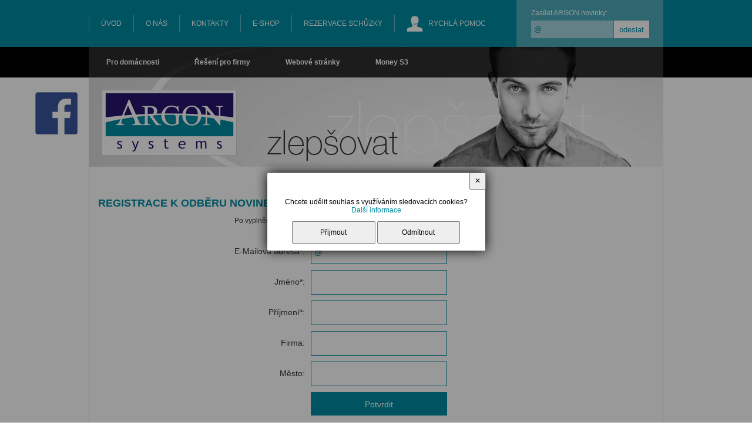

--- FILE ---
content_type: text/html; charset=UTF-8
request_url: http://arcanis.argon.cz/p-newsletters-reg.html
body_size: 3853
content:
<!DOCTYPE HTML PUBLIC "-//W3C//DTD HTML 4.01 Transitional//EN" "http://www.w3.org/TR/html4/loose.dtd">
<html>
	<head>
		<meta http-equiv="Pragma" content="no-cache">
		<meta http-equiv="Content-Type" content="text/html; charset=utf-8">
		<meta name="description" content="">
		<meta name="keywords" content="">
		<meta name="author" content="InoWeb">
		<meta name="theme-color" content="#008CA2">
		<meta name="robots" content="all,follow, NOODP">
		<title>Argon Systems</title>
		<link rel="stylesheet" type="text/css" href="./skin/mainscreen.css">
		<link rel="stylesheet" type="text/css" href="./skin/mainprint.css" media="print">
		<link rel="stylesheet" type="text/css" href="./skin/photo.css">
		<!--[if IE 7]> <link type="text/css" rel="stylesheet" media="screen, projection" href="skin/ie7.css" /> <![endif]-->
		<script  type="text/javascript">djConfig= {parseOnLoad:true,baseURL:'./', locale: 'cs', isDebug: false};</script>
<script  type="text/javascript" src="./scripts/dojo/dojo.js"></script>
<script type="text/javascript">
dojo.require("dojo.data.ItemFileReadStore");
</script>
	</head>
	<body   onkeydown="keyPressHandler(event);">
<script type="text/javascript">	var body = dojo.body();	body.parentNode.id = 'doc_html';</script>	<script type="text/javascript" src="./scripts/photogallery.js"></script>
	<script type="text/javascript" src="./scripts/keycontrol.js"></script>
		<script type="text/javascript" src="./scripts/menu.js"></script>

	<div class="no_screen" id="background_element"></div>

	<div class="no_screen" id="print_header">
		ARGON systems, Dukelská 133, Třeboň 379 01, Po-Pá: 8-12 / 13-15 h<hr>	</div>

		<div id="pageContent">
		<div id="content">
			<div id="content-0">
				<div id="content-1" >
					<div id="horizont-0" >
						<ul><li ><a href="./">úvod</a></li><li ><a href="/c-4-o-nas.html">O nás</a></li><li ><a href="/c-16-kontakty.html">Kontakty</a></li><li ><a href="http://shop.argon.cz" target="_blank">E-shop</a></li><li ><a href="http://argon.cz/schuzka">rezervace schůzky</a></li><li id="q_help"><a href="/a-5-rychla-pomoc.html">Rychlá pomoc</a></li></ul>						<div class="cleaner"></div>

						<div id="newsletter_envelope">
							Zasílat ARGON novinky:							<div id="newsletter_in">
								<form id="newsletter-form" method="post" action="/p-newsletters-reg.html">
									<input id="newsletter-mail" type="text" name="newsletter-mail" value="@" />
									<input id="newsletter-btn" type="submit" value="odeslat" />
								</form>
							</div>
						</div>

					</div>
										<div id="content_top" class="subpage">
						<div id="content_top_subpage"><img src="./skin/img/2.jpg" alt="" /></div>						<div id="horizont-1">
							<ul id="t2-0"><li><a href="/c-5-pro-domacnosti.html">Pro domácnosti</a><div class="submenu_list"><img src="./getimg.php?type=argoncategory_thumbnail&amp;id=5" alt="" /><div class="submenu_list_text"><h3>Poradíme Vám s výběrem nového vybavení.<br />
Opravíme Vám notebook, tiskárnu...</h3><ul><li><a href="/c-35-garancni-prohlidky.html">Garanční prohlídky</a></li><li><a href="/c-23-prodejna-comfor.html">Prodejna COMFOR</a></li><li><a href="/c-69-konec-podpory-xp.html">Konec podpory XP</a></li><li><a href="/c-24-sluzby-pro-vas.html">Služby pro Vás</a></li><li><a href="/c-37-internet-wifi-site.html">Internet, WiFi, SÍTĚ</a></li></ul></div><div class="cleaner"></div></div></li><li><a href="/c-10-reseni-pro-firmy.html">Řešení pro firmy</a><div class="submenu_list"><img src="./getimg.php?type=argoncategory_thumbnail&amp;id=10" alt="" /><div class="submenu_list_text"><h3>Ušijeme Vám řešení přímo na míru.<br />
Zefektivníme Vaši práci.</h3><ul><li><a href="/c-43-prodejna-comfor.html">Prodejna COMFOR</a></li><li><a href="/c-49-sluzby-pro-vas.html">Služby pro Vás</a></li><li><a href="/c-95-argon-extra-garance.html">ARGON eXtra garance</a></li></ul></div><div class="cleaner"></div></div></li><li><a href="https://www.inoweb.cz">Webové stránky</a></li><li><a href="https://money.cz/">Money S3</a></li></ul>							<div class="cleaner_left"></div>
							<script type="text/javascript">createBannerMenu("t2-0");</script>
						</div>

						<h1 id="link_to_home"><a href="./" title="Úvodní stránka" >ARGON systems<span class="deckel">&nbsp;</span></a></h1>

											</div>

					<div id="area-0" ><div id="path_log_part"></div><div id="content-2w" ><div id="content-2w-in"><h1>Registrace k odběru novinek</h1><div id="newsletter_form_envelope"><div id="newsletter_top_part">Po vyplnění tohoto formuláře Vám budou na e-mail zasílány naše novinky.</div><form method="post"><input type="hidden" name="p1" value="nlt_1765662878">	<div class="newsletter_line">		<label for="inp_mail">E-Mailová adresa<span>*</span>: </label>		<input id="inp_mail" name="inp_mail" type="text" value="@" size="30" maxlength="200">	</div>	<div class="newsletter_line">		<label for="inp_fname">Jméno<span>*</span>: </label>		<input id="inp_fname" name="inp_fname" type="text" size="30" maxlength="30" value="">	</div>	<div class="newsletter_line">		<label for="inp_sname">Příjmení<span>*</span>: </label>		<input id="inp_sname" name="inp_sname" type="text" size="30" maxlength="30" value="">	</div>	<div class="newsletter_line">		<label for="inp_company">Firma: </label>		<input id="inp_company" name="inp_company" type="text" size="30" maxlength="30" value="">	</div>	<div class="newsletter_line">		<label for="inp_city">Město:</label>		<input id="inp_city" name="inp_city" type="text" size="30" maxlength="30" value="">	</div>	<div class="newsletter_line">		<input type="submit" value="Potvrdit" class="btn">	</div>	<div class="cleaner"></div></form><div id="newsletter_bottom_part">Vámi poskytnuté údaje mohou být archivovány a využity pro marketingové účely.</div></div><div class = "cleaner"></div></div></div><div class="cleaner" ></div></div>
					<div id="utility_part"><ul><li class="utility_button" id="utility_0" ><a href="/p-newsletters-reg.html">	<span>Můj<br />Argon</span></a></li><li class="utility_button" id="utility_1" ><a href="a-5-rychla-pomoc.html">	<span>Argon<br />rychlá<br />pomoc</span></a></li><li class="utility_button" id="utility_2" ><a href="http://shop.argon.cz/">	<span>Argon e-shop</span></a></li><li class="utility_button" id="utility_3" ><a href="/p-problem.html">	<span>Máte problém?<br />Klikněte zde</span></a></li></ul><div class="cleaner"></div></div>

				</div>

				<div id="foot" >
					<h2>Kontakty</h2><div id="foot_adresa"><h3>ARGON systems</h3>
<p>Dukelská 133<br />
Třeboň 379 01</p>
<p>IČ: 67191274<br />
DIČ: CZ7712011505</p></div><div id="foot_telefony"><table>
	<tr><th>prodejna COMFOR</th><td>+420 384 721 869<br />+420 725 048 784</td></tr>
	<tr><th>webové stránky</th><td>+420 773 589 416</td></tr>
</table></div><div id="foot_mail_time"><div id="foot_mail"><table>
	<tr><th>prodejna</th><td><a href="mailto:obchod@argon.cz">obchod@argon.cz</a></td></tr>
	<tr><th>servis, technici</th><td><a href="mailto:servis@argon.cz">servis@argon.cz</a></td></tr>
	<tr><th>e-mail Money S3 a pokladny</th><td><a href="mailto:money@argon.cz">money@argon.cz</a></td></tr>
	<tr><th>webové stránky</th><td><a href="mailto:info@inoweb.cz">info@inoweb.cz</a></td></tr>
</table></div><div id="foot_time"><table>
<tr><th rowspan="2">provozní doba</th><td class="dny">Po - Pá</td><td class="hodiny">8 - 12 / 13 - 15 h</td></tr>
</table></div></div><div class="cleaner"></div>				</div>
				<div id="foot_search">
					<form method="post" action="/p-search.html">
						<label for="search_box">Vyhledávání:</label>
						<input type="text" id="search_box" name="search_string" maxlength="100" value="Sem zadejte hledaný výraz" onfocus="labelUse('Sem zadejte hledaný výraz', 1);"  onblur="labelUse('Sem zadejte hledaný výraz', 0);">
						<input type="submit" value="hledat" id="search_btn">
					</form>
					<script  type="text/javascript" src="./scripts/hgg.js"></script>
				</div>

				<div id="simle_links"><a href="http://www.razdva-web.cz" target="_blank" title="razdva web">webové stránky razdva web</a> | <a href="http://www.inoweb.cz" target="_blank" title="webové stránky inoWeb">webové stránky inoWeb</a> | <a href="./p-cookies.html">Cookies</a></div><div id="bottom_part"><span>&copy;ARGON systems 2013</span> Webdesign <a href="http://www.inoweb.cz" target="_blank">inoWeb</a>, tvorba webových stránek na zakázku</div>				<div id="chat_button_part">
									</div>
				<div class="cleaner" ></div>
			</div>

			<div id="social_media_part">
				
				<a href="https://www.facebook.com/ArgonTrebon" title="Přejít na facebook" target="_blank"><img border="0" src="img/facebook.png" alt="Facebook" /></a><br /><br />
				<script>(function(d, s, id) {
				  var js, fjs = d.getElementsByTagName(s)[0];
				  if (d.getElementById(id)) return;
				  js = d.createElement(s); js.id = id;
				  js.src = "//connect.facebook.net/cs_CZ/all.js#xfbml=1&appId=172901956156268";
				  fjs.parentNode.insertBefore(js, fjs);
				}(document, 'script', 'facebook-jssdk'));
				</script>
				<div class="fb-like" data-href="http://www.argon.cz/" data-send="true" data-layout="box_count" data-width="90" data-show-faces="false" data-action="recommend"></div>

			</div>
		</div>
	</div>

	<div id="cs_bx_envl"><div id="cs_bx"><p>Chcete udělit souhlas s využíváním sledovacích cookies?<br /> <a id="cs_l" href="/p-cookies.html">Další informace</a></p></p> <a id="cs_bu_y" href="javascript:;" onclick="document.getElementById('cs_bx_envl').style.display = 'none'; document.cookie='enCooN_c92aaa0a4d=1; expires=Thu, 25 Dec 2030 00:00:00 UTC; path=/'; document.cookie='enCooN_c92aaa0a4d_g=1; expires=Thu, 25 Dec 2030 00:00:00 UTC; path=/';">Přijmout</a> <a id="cs_bu_n" href="javascript:;" onclick="document.getElementById('cs_bx_envl').style.display = 'none'; document.cookie='enCooN_c92aaa0a4d=1; expires=Thu, 25 Dec 2030 00:00:00 UTC; path=/'; document.cookie='enCooN_c92aaa0a4d_g=0; expires=Thu, 25 Dec 2030 00:00:00 UTC; path=/';">Odmítnout</a></p> <a id="cs_bu_close" title="Zavřít" href="javascript:;" onclick="document.getElementById('cs_bx_envl').style.display = 'none';">✕</a></div></div><!-- Messenger Plugin chatu Code -->
    <div id="fb-root"></div>

    <!-- Your Plugin chatu code -->
    <div id="fb-customer-chat" class="fb-customerchat">
    </div>

    <script>
      var chatbox = document.getElementById('fb-customer-chat');
      chatbox.setAttribute("page_id", "431446670231374");
      chatbox.setAttribute("attribution", "biz_inbox");
    </script>

    <!-- Your SDK code -->
    <script>
      window.fbAsyncInit = function() {
        FB.init({
          xfbml            : true,
          version          : 'v14.0'
        });
      };

      (function(d, s, id) {
        var js, fjs = d.getElementsByTagName(s)[0];
        if (d.getElementById(id)) return;
        js = d.createElement(s); js.id = id;
        js.src = 'https://connect.facebook.net/cs_CZ/sdk/xfbml.customerchat.js';
        fjs.parentNode.insertBefore(js, fjs);
      }(document, 'script', 'facebook-jssdk'));
    </script>	</body>
</html>


--- FILE ---
content_type: text/css
request_url: http://arcanis.argon.cz/skin/mainscreen.css
body_size: 5649
content:
html {
	margin: 0px;
	padding: 0px;
	width: 100%;
	height: 100%;
}
body {
	margin: 0px;
	padding: 0px;
	font-size: 12px;
	background: url('img/bg.png') repeat-x top center;
	color: #333;
	font-family: Arial, Helvetica, sans-serif;
}
div {
	margin: 0;
	padding: 0;
}
table.modra, #area-0 table[border="1"], #home_content table[border="1"]{
	border: 1px solid #008ca2;
	border-spacing: 0;
	border-collapse: collapse;
}
table.modra th, #area-0 table[border="1"] th, #home_content table[border="1"] th {
	color: #008ca2;
}
table.modra td, #area-0 table[border="1"] td, #home_content table[border="1"] td{
	border: 1px solid #008ca2;
}
.cleaner {
	clear: both;
}
.no_screen {
	display: none;
}
.no_print {
	display: block;
}
.deckel{
	display: block;
	width: 100%;
	height: 100%;
	position: absolute;
	top: 0;
	left: 0;
}
.color, .perex { color: #008ca2; }
a:hover .deckel{ text-decoration: none; }

h1 { font-size: 18px; color: #008ca2; text-transform: uppercase; }
h2 { font-size: 16px; color: #000; }
h3 { font-size: 14px; color: #008ca2; }
a {
	text-decoration: none;
	color: #008ca2;
}
a:hover {
	text-decoration: underline;
	color: #4cacbb;
}
#content-2 ul li, #content-2w ul li,
#home_content ul li {
	list-style-image: url('img/li3.png');
}
div#background_element {
	position: absolute;
	top: 0px;
	left: 0px;
	padding: 0px;
	margin: 0px;
	width: 100%;
	height: 100%;
	display: none;
	z-index: 20;
}
div#pageContent {
	margin: 0px;
	padding: 0px;
	width: 100%;
	height: 100%;
}
div#content {
	position: relative;
	top: 0px;
	margin: 0px auto 0px auto;
	width: 978px;
}
img#loader {
	display: block;
	position: absolute;
	top: 10px;
	left: 50%;
	z-index: 100;
}
div#content-0 {
	width: 978px;
	margin: 0px auto;
}
div#horizont-0 {
	height: 55px;
	overflow: hidden;
	background: #008ca2;
	padding: 25px 0 0 0;
	position: relative;
}
#horizont-0 ul, #horizont-0 ul li {
	margin: 0;
	padding: 0;
}
#horizont-0 li {
	list-style-type: none;
	display: block;
	height: 100%;
	float: left;
}
#horizont-0 a {
	text-decoration: none;
	display: block;
	height: 30px;
	line-height: 30px;
	text-transform: uppercase;
	text-align: center;
	overflow: hidden;
	padding: 0 20px;
	border-left: 1px solid #66bac7;
	color: #FFF;
}
#horizont-0 ul li a:hover,
#horizont-0 ul li.li_actual_top>a {
	text-decoration: underline;
}
#q_help a {
	background: url('img/q_help.jpg') no-repeat 20px center;
	padding-left: 57px;
}
/* + newsletter */
div#newsletter_envelope {
	padding: 15px 0 0 25px;
	position: absolute;
	top: 0;
	right: 0;
	width: 225px;
	height: 65px;
	background-color: #4cacbb;
	color: #FFF;
}
#newsletter_in {
	position: relative;
	border-top: 1px solid #4CACBB;
}
input#newsletter-mail {
	border: none;
	margin: 0;
	width: 135px;
	height: 30px;
	line-height: 30px;
	color: #008ca2;
	background-color: #a3d5dd;
	padding: 0 0 0 5px;
	position: absolute;
	top: 5px;
	left: 0;
}
input#newsletter-btn {
	border: none;
	width: 23px;
	margin: 0;
	color: #008ca2;
	background-color: #FFF;
	width: 60px;
	height: 30px;
	position: absolute;
	top: 5px;
	right: 24px;
}
#content_top {
	position: relative;
}
#content_top.homepage {
	height: 647px;
	background-color: #e0f1f4;
}
#content_top.subpage {
	height: 204px;
	background-color: #e0f1f4;
}
#content_top_subpage {
	width: 100%;
	height: 100%;
	overflow: hidden;
	position: relative;
}
#content_top_subpage img {
	position: absolute;
	top: 0;
	left: 0;
}
#horizont-1 {
	position: absolute;
	top: 0;
	left: 0;
	z-index: 6;
	height: 52px;
	width: 978px;
	background: url('img/horizont1.png');
}
#horizont-1>ul, #horizont-1>ul>li {
	margin: 0;
	padding: 0;
}
#horizont-1>ul>li {
	display: block;
	height: 52px;
	float: left;
	list-style-type: none;
}
#horizont-1>ul>li>a {
	display: block;
	height: 52px;
	line-height: 52px;
	overflow: hidden;
	padding: 0 30px;
	text-decoration: none;
	color: #FFF;
	font-weight: bold;
	transition: background-color 0.3s;
	-webkit-transition: background-color 0.3s;
}
#horizont-1>ul>li>a:hover,
#horizont-1 ul li.li_actual_top>a {
	background-color: #FFF;
	color: #000;
	text-decoration: underline;
}
/* + podmenu */
#horizont-1 .submenu_list {
	display: none;
	background: #FFF;
	border: 1px solid #bababa;
	border-top: none;
	padding: 28px 0 15px 30px;
	width: 318px;
	position: absolute;
	top: 52px;
}
#horizont-1 .submenu_list img {
	width: 100px;
	height: 112px;
	float: left;
	margin-right: 25px;
}
.submenu_list .submenu_list_text {
	float: left;
	width: 190px;
}
.submenu_list .submenu_list_text h3 {
	margin: 0;
	padding: 0 0 10px 0;
}
#horizont-1 ul li ul {
	padding: 0 0 0 15px;
}
#horizont-1 ul li ul li {
	float: none;
	list-style-image: url('img/li3.png');
}
#horizont-1 ul li ul li a{
	line-height: 20px;
	color: #000;
	font-weight: normal;
}
#horizont-1 ul li ul li a:hover {
	text-decoration: underline;
	color: #008ca2;
}

h1#link_to_home {
	margin: 0;
	padding: 0;
	width: 230px;
	height: 112px;
	overflow: hidden;
	position: absolute;
	top: 73px;
	left: 22px;
	z-index: 3;
}
h1#link_to_home a {
	display: block;
	width: 100%;
	height: 100%;
}
h1#link_to_home a .deckel {
	background-image: url('img/logo.png');
}
#slide_part {
	position: absolute;
	top: 0;
	left: 0;
	z-index: 2;
}
.slide_fade {
	width: 978px;
	height: 581px;
}
.slide_img_envelope img {
	position: absolute;
	top: 0;
	left: 0;
}
.slide_text_part {
	width: 228px;
	height: 185px;
	position: absolute;
	top: 223px;
	left: 22px;
	background: #f1f1f2;
}
.slide_text_part_content {
	padding: 15px 15px 0 15px;
}
.slide_text_part_content b {
	color: #008ca2;
	font-size: 14px;
}
.slide_text_part a {
	position: absolute;
	bottom: 0;
	left: 0;
	display: block;
	width: 100%;
	height: 40px;
	line-height: 40px;
	text-align: center;
	text-transform: uppercase;
	background-color: #008ca2;
	color: #FFF;
	text-decoration: none;
	transition: background-color 0.3s;
	-webkit-transition: background-color 0.3s;
}
.slide_text_part a:hover {
	background-color: #444;
}
#reference_part {
	position: absolute;
	top: 427px;
	left: 22px;
	width: 536px;
	height: 220px;
	background: url('img/reference_part.png');
	z-index: 3;
	overflow: hidden;
}
#reference_display {
	width: 475px;
	height: 195px;
	overflow: hidden;
	position: absolute;
	top: 15px;
	left: 31px;
}
#reference_content {
	position: absolute;
	top: 0;
}
.reference_one {
	width: 230px;
	height: 195px;
	overflow: hidden;
	float: left;
	margin-right: 15px;
}
.reference_one a {
	text-decoration: none;
	color: #FFF;
	font-weight: bold;
}
.reference_one img {
	width: 230px;
	height: 160px;
	margin-bottom: 5px;
	border: none;
}
#reference_prev, #reference_next {
	display: block;
	width: 22px;
	height: 42px;
	overflow: hidden;
	background-image: url('img/ref_ar.png');
	position: absolute;
	top: 75px;
}
#reference_prev { background-position: right bottom; left: 3px;}
#reference_prev:hover { background-position: right top;}
#reference_next { background-position: left bottom; right: 3px;}
#reference_next:hover { background-position: left top;}
#reference_prev:hover, #reference_next:hover { text-decoration: none; }

#aktuality_part {
	background: url('img/aktuality_part.png');
	width: 370px;
	height: 220px;
	position: absolute;
	top: 427px;
	right: 22px;
	z-index: 3;
	color: #FFF;
}
#aktuality_part h2 {
	color: #FFF;
	font-size: 16px;
	font-weight: bold;
	margin: 23px 0 25px 25px;
	padding: 0;
	text-transform: uppercase;
}
#aktuality_part ul {
	width: 330px;
	height: 145px;
	overflow: hidden;
	margin: 0 0 0 25px;
	padding: 0;
}
#aktuality_part ul li {
	list-style-type: none;
	list-style-image: none;
	margin: 0 0 15px 0;
}
#aktuality_part ul li a, #aktuality_part ul li span.a_like {
	color: #FFF;
	text-decoration: none;
	background: url('img/li1.png') no-repeat left 3px;
	padding: 0 0 0 20px;
	display: block;
}
#aktuality_part ul li a:hover {
	color: #b8d9df;
	text-decoration: underline;
	background-image: url('img/li2.png');
}
#aktuality_part span.actual_date {
	font-style: italic;
	margin-right: 10px;
}
#utility_part {
	height: 82px;
	padding: 20px 0 20px 22px;
	background-color: #e0f1f4;
}
#utility_part ul {
	margin: 0;
	padding: 0;
}
.utility_button {
	float: left;
	margin: 0 18px 0 0;
	padding: 0;
	list-style-type: none;
	list-style-image: none;
}
#utility_part .utility_button a {
	display: block;
	width: 218px;
	height: 79px;
	border: 1px solid #118099;
	color: #FFF;
	background-color: #118099;
	background-image: url('img/utilitis.png');
	background-repeat: no-repeat;
	text-decoration: none;
	text-transform: uppercase;
	font-weight: bold;
	font-size: 16px;
	transition: background-color 0.3s;
	-webkit-transition: background-color 0.3s;
}
#utility_part .utility_button a:hover {
	color: #008ca2;
	background-color: #FFF;
}
.utility_button a span { display: block; }
#utility_0 a { background-position: 17px -77px; }
#utility_1 a { background-position: 17px top; }
#utility_2 a { background-position: 17px -148px; }
#utility_3 a { margin-right: 0; background-position: 5px -221px; }
#utility_0 a span { padding: 20px 0 0 110px }
#utility_1 a span { padding: 10px 0 0 110px }
#utility_2 a span { padding: 20px 0 0 110px }
#utility_3 a span { padding: 20px 0 0 70px }
#utility_0 a:hover { background-position: 17px -377px; }
#utility_1 a:hover { background-position: 17px -300px; }
#utility_2 a:hover { background-position: 17px -448px; }
#utility_3 a:hover { background-position: 5px -522px; }

#certifi_part {
	padding: 30px 22px;
	border: 1px solid #d1d1d1;
	border-bottom: none;
}
#certifi_part h2 {
	margin: 10px 0 0 0;
	padding: 0;
	color: #008ca2;
	font-size: 16px;
	text-transform: uppercase;
	font-weight: bold;
	float: left;
}
#certifi_part img {
	float: left;
	margin-left: 50px;
}
#certifi_part .top10 {margin-top: 10px;}

#home_content {
	padding: 30px 22px;
	border: 1px solid #d1d1d1;
	border-bottom: none;
	overflow: hidden;
}
#foot {
	padding: 30px 22px;
	border: 1px solid #d1d1d1;
	color: #666;
	font-size: 14px;
	font-weight: bold;
}
#foot h2 {
	margin: 0 0 17px 0;
	padding: 0;
	color: #008ca2;
	font-size: 16px;
	text-transform: uppercase;
	font-weight: bold;
}
#foot th, #foot td {
	padding: 0 0 2px 0;
}
#foot_adresa {
	padding: 8px 0 0 50px;
	background: url('img/adresa.png') no-repeat left 8px;
	float: left;
}
#foot_adresa h3 {
	font-size: 14px;
	font-weight: bold;
	color: #008ca2;
	margin: 0;
	padding: 0;
}
#foot_adresa p {
	margin: 0;
	padding-top: 20px;
	line-height: 19px;
}
#foot_telefony {
	float: left;
	padding: 8px 0 0 37px;
	background: url('img/telefon.png') no-repeat left top;
	margin-left: 25px;
	line-height: 17px;
}
#foot_telefony th {
	text-align: left;
	vertical-align: top;
	width: 140px;
}
#foot_telefony td {
	color: #118099;
	padding: 0 0 12px 0;
}
#foot_mail_time {
	float: left;
	margin-left: 35px;
}
#foot_mail {
	padding: 8px 0 0 50px;
	background: url('img/email.png') no-repeat left 6px;
}
#foot_mail th {
	text-align: left;
	vertical-align: top;
	width: 200px;
}
#foot_mail td {
	text-align: right;
}
#foot_mail a {
	color: #118099;
	text-decoration: none;
}
#foot_mail a:hover {
	text-decoration: underline;
}
#foot_time {
	padding: 14px 0 0 50px;
	min-height: 40px;
	background: url('img/time.png') no-repeat left 6px;
}
#foot_time th {
	text-align: left;
	vertical-align: top;
	width: 140px;
}
#foot_time td {
	color: #118099;
}
#foot_time .dny { width: 78px }

div#foot_search {
	padding-left: 22px;
	border: 1px solid #d1d1d1;
	border-top: none;
	font-size: 16px;
	text-transform: uppercase;
	font-weight: bold;
	position: relative;
	height: 68px;
	line-height: 68px;
}
div#foot_search label {
	color: #118099;
}
div#foot_search input#search_box {
	width: 660px;
	height: 34px;
	line-height: 34px;
	border: none;
	position: absolute;
	top: 17px;
	left: 160px;
	padding: 0;
	background: #FFF;
	color: #555;
	border: none;
	font-size: 16px;
	text-transform: uppercase;
	font-weight: bold;
	color: #737373;
}
div#foot_search input#search_btn {
	border: 1px solid #118099;
	font-size: 0px;
	width: 154px;
	height: 70px;
	background: url('img/search.png') no-repeat center center #fff;
	position: absolute;
	margin: 0px;
	padding: 0px;
	top: -1px;
	right: -1px;
	color: #FFF;
	cursor: pointer;
}
div#bottom_part {
	margin: 30px 0;
	text-align: right;
	color: #7f7f7f;
}
div#bottom_part span {
	float: left;
}
#simle_links {
	margin: 10px 0;
	text-align: center;
	color: #7f7f7f;
}
#simle_links a, div#bottom_part a {
	color: #7f7f7f;
}
#area-0 {
	border: 1px solid #cfcfcf;
	border-top: none;
}
#path_log_part {
	padding: 20px 0 20px 22px;
	color: #a3d5dd;
	position: relative;
}
#path_log_part a {
	color: #a3d5dd;
	text-decoration: none;
}
#path_log_part a:hover {
	text-decoration: underline;
	color: #4cacbb;
}
#top_area_path_part { width: 600px; }
div#user-info {
	text-align: right;
	padding-right: 22px;
	position: absolute;
	top: 20px;
	right: 0;
	width: 300px;
}
#left-1 {
	float: left;
	width: 222px;
	min-height: 10px;
}
#content-2 {
	float: right;
	width: 725px;
	overflow: hidden;
}
#content-2w {
}

#content-2-in {
	padding: 0px 15px 20px 0;
	min-height: 400px;
}

#content-2w-in {
	padding: 0px 15px 20px 15px;
	min-height: 400px;
}

#main_left_menu, ul.menu-lev-0 li {
	margin: 0;
	padding: 0;
	position: relative;
}
ul.menu-lev-0 {
	margin: 0;
	padding: 15px 0;
	position: relative;
	border: 1px solid #008ca2;
	border-top: none;
	z-index: 5;
}
ul.menu-lev-0 ul {
	display: none;
}
#main_left_menu li,ul.menu-lev-0 li {
	list-style-type: none;
	display: block;
	width: 100%;
	margin: 0;
	padding: 0;
}
#main_left_menu li a,ul.menu-lev-0 li a {
	display: block;
	overflow: hidden;
	position: relative;
	text-align: left;
	text-decoration: none;
	font-size: 14px;
}
#main_left_menu>li{
	border-bottom: 1px solid #fff;
}
#main_left_menu>li>a{
	height: 50px;
	line-height: 50px;
	padding: 0 0 0 30px;
	margin: 0;
	color: #fff;
	background: #008ca2;
	transition: background-color 0.3s;
	-webkit-transition: background-color 0.3s;
}
#main_left_menu>li>a:hover{background: #4cacbb;}
#main_left_menu>li.li_actual_top>a{
	font-weight: bold;
	color: #008ca2;
	background: #ecfcff;
	border: 1px solid #008ca2;
}

ul.menu-lev-0 li a {
	padding: 5px 0 5px 35px;
	color: #008ca2;
}
ul.menu-lev-0 li a:hover {
	text-decoration: underline !important;
}
/* + podmenu */
ul.menu-lev-0 li ul {
	width: 193px;
	margin: 0;
	padding: 0;
	position: absolute;
	border: 1px solid #008ca2;
	background-color: #fff;
}
ul.menu-lev-0 li ul li {
	float: none;
	display: block;
	width: 100%;
	height: 22px;
	margin: 0;
	padding: 0;
	position: relative;
}
ul.menu-lev-0 li ul li a{
	height: 20px;
	line-height: 20px;
	position: relative;
	margin: 0;
	padding: 0 5px;
	background-image: none;
}
ul.menu-lev-0 li ul li a:hover {
	background-image:none;
}
/* mikročlánky */
#newsElement {
	padding: 22px 0 0px 7px;
}
.microart-unique {
	position: relative;
	padding-bottom: 25px;
	line-height: 18px;
	overflow: hidden;
}
.microart-unique p, .microart-unique h2 {
	margin: 0;
	padding: 0  0 5px 0;
}
.microart-unique h2, .microart-unique h2 a {
	color: #000;
}
.microart-unique h2 a {
	text-decoration: none;
}
.microart-unique h2 a:hover {
	text-decoration: underline;
}
.microart-unique ul, .microart-unique ol {
	margin: 0;
	padding: 0 0 5px 20px;
}
.microart-unique ul.downloadElement,
.microart-unique ul.downloadElement li {
	padding: 0 0 5px 0;
}
.micro_art_unique a img {
	border: none;
}
ul.downloadElement, div.photosArea {
	padding-bottom: 10px;
}
/* download */
ul.downloadElement {
	margin: 0;
	padding: 0 0 20px 0;
}
ul.downloadElement li {
	margin: 0;
	padding: 0;
	list-style-type: none;
	list-style-image: none !important;
    margin: 0;
    padding: 0 0 10px;
}
ul.downloadElement li a {
	padding-left: 40px;
	height: 41px;
	background-repeat: no-repeat;
	background-position: left top;
	display: inline-block;
	color: #000;
	text-decoration: none;
	line-height: 45px;
}
ul.downloadElement li a:hover {
	text-decoration: underline;
	color: #008ca2;
	background-position: left bottom;
}
ul.downloadElement li span {
	font-style: italic;
	color: #666;
}
ul.downloadElement li span:before {
	content: " - ";
}
a.dtype { background-image: url('img/dtype.png') }
a.dtype_doc { background-image: url('img/dtype_doc.png') }
a.dtype_xls { background-image: url('img/dtype_xls.png') }
a.dtype_pdf { background-image: url('img/dtype_pdf.png') }
a.dtype_audio { background-image: url('img/dtype_audio.png') }
a.dtype_video { background-image: url('img/dtype_video.png') }

div.photosArea a {
	display: block;
	float: left;
	width: 160px;
	height: 120px;
	border-width: 1px;
	border-style: solid;
	margin: 0 14px 14px 0;
	position: relative;
}
div.photosArea a .deckel {
	background: url('img/foto.png') no-repeat -200px -200px;
}
div.photosArea a:hover .deckel {
	background-position: center;
}
div.photosArea a img {
	display: block;
	width: 100%;
	height: 100%;
	border: none;
}
/* vypis clanku */
div.article-preview, div.reference_preview {
	border-bottom: 1px solid #a3d5dd;
	margin: 20px 0;
	padding-bottom: 18px;
	position: relative;
	clear: both;
}
.articleContent + .article-preview,
.submenuArea + .article-preview { border-top: 1px solid #A3D5DD; padding-top: 18px;}
.refe_desc { border-bottom: 1px solid #A3D5DD; padding: 18px 0;}
div.img-article-preview, div.img_reference_preview {
	float: left;
	margin-right: 22px;
}
div.img-article-preview a, div.img_reference_preview a {
	display: block;
	position: relative;
	overflow: hidden;
	border: none;
}
div.img-article-preview img {
	border: none;
	width: 176px;
	height: 132px;
}
div.img_reference_preview a {
	border: 1px solid #008ca2;
	width: 176px;
	height: 132px;
}
div.img_reference_preview img {
	position: absolute;
	top: -14px;
	left: -26px;
}
div.text-article-preview, div.text_reference_preview {
	float: left;
}
div.text-article-preview h2, div.text_reference_preview h2 {
	margin: 0;
	font-size: 14px;
}
div.text-article-preview p, div.text_reference_preview p {
	margin: 5px 0 40px 0;
}
div.with_img p, div.text_reference_preview p {width: 505px;}
div.text-article-preview h2 a, div.text_reference_preview h2 a {
	text-decoration: none;
	color: #008ca2;
}
div.text-article-preview h2 a:hover, div.text_reference_preview h2 a:hover {
	text-decoration: underline;
	color: #4cacbb;
}
.article_more, .reference_more {
	display: block;
	width: 128px;
	padding-left: 10px;
	height: 32px;
	line-height: 32px;
	background: url('img/read_more.png') no-repeat 109px 7px #008ca2;
	border: 1px solid #008ca2;
	color: #fff;
	font-weight: normal;
	text-decoration: none;
	position: absolute;
	bottom: 18px;
	right: 0;
	transition: background-color 0.3s;
	-webkit-transition: background-color 0.3s;
}
.article_more:hover, .reference_more:hover {
	background-position: 109px -27px;
	background-color: #FFF;
	color: #008ca2;
	text-decoration: none;
}
/* offset */
div#offsetPart {
	text-align: center;
}
#offsetPart a, #offsetPart .current_page {
	text-decoration: none;
	font-size: 18px;
	margin: 0 10px;
}
#offsetPart a {
	color: #97bfd3;
}
div#offsetPart a:hover, #offsetPart span.current_page  {
	color: #008ca2;
}
#offsetPart .hidden {
	position: absolute;
	top: -25px;
}
#offsetPart .page_right,
#offsetPart .page_left {
	display: inline-block;
	width: 16px;
	height: 15px;
	margin-top: 2px;
	background-image: url('img/offset.png');
}
#offsetPart .page_left {
	background-position: left top;
	margin-right: 15px;
}
#offsetPart .page_right {
	background-position: right top;
	margin-left: 15px;
}
#offsetPart .page_left:hover { background-position: left -38px; }
#offsetPart .page_right:hover { background-position: right -38px; }

.reference_detail_desc {
	font-style: italic;
	color: #008ca2;
}
ul.parameters_reference_detail {
	padding: 0;
	margin: 0;
}
ul.parameters_reference_detail li {
	list-style-image: none !important;
	list-style-type: none !important;
}
/* + Prihlasovani k zamcene strance */
div#login_form_message {
	margin: 50px 0px 50px 0px;
	text-align: center;
}
div#login_form_envelope {
	position: relative;
	margin: 50px auto 50px auto;
	width: 315px;
	border: 1px solid #008ca2;
	background: url('img/alert.png') no-repeat 5px 5px #FFF;
	padding: 10px;
	color: #008ca2;
	text-align: right;
}
img#login_form_icon {
	position: absolute;
	top: -16px;
	left: -15px;
}
input#user_login,input#user_password {
	margin-left: 10px;
	width: 125px;
	padding: 1px;
	margin: 2px 0px 10px 10px;
	background-color: #ffffff;
	border: 1px solid #008ca2;
	color: #000000;
	font-size: 12px;
}
#login_form .input_button {
	background-color: #008ca2;
	border: 1px solid #ffffff;
	color: #ffffff;
	width: 130px;
	height: 25px;
	margin-right: -1px;
}
/* - Prihlasovani k zamcene strance */

div.error404 {
	margin: 100px;
	border: 1px dotted #008ca2;
	padding: 10px;
	text-align: center;
}
/* newsletter form */
#newsletter_form_envelope {
	padding: 0 0 10px;
	margin: 0px auto;
	width: 482px;
}
#newsletter_top_part {
	margin-bottom: 20px;
}
#newsletter_bottom_part {
	margin-top: 20px;
}
.newsletter_line,
#problem_envelope .form_row {
	padding: 5px 0;
}
#newsletter_form_envelope input,
#problem_envelope input {
	border: 1px solid #008ca2;
	height: 40px;
	line-height: 40px;
	font-size: 14px;
	padding: 0 5px;
}

#newsletter_form_envelope input[type=text],
#problem_envelope input[type=text]
 {width: 220px; color: #008ca2; }
#newsletter_error {
	color: #ce7474;
	font-weight: bold;
	text-align: center;
	margin-bottom: 20px;
}
.newsletter_line_error {
	padding: 2px 0;
	margin: 3px 0;
	background: url('img/alert2.png') no-repeat 375px center;
}
.problem_line_error {
	margin: 3px 0;
	background: url('img/alert2.png') no-repeat 455px center;
}
.newsletter_line label, .newsletter_line_error label,
#problem_envelope label {
	display: block;
	float: left;
	padding-right: 10px;
	text-align: right;
	width: 120px;
	line-height: 40px;
	font-size: 14px;
}
#problem_v_envelope { display: block }
#problem_jak_envelope label,
#problem_v_envelope label {
	line-height: 25px
}
#problem_jak_envelope select,
#problem_v_envelope select {
	width: 231px
}
.newsletter_line label, .newsletter_line_error label { 	width: 120px; }
#problem_envelope label { width: 200px; }
.newsletter_line_error label, .problem_line_error label { color: #ce7474 }
.newsletter_line .btn, #problem_odeslat {
	margin-left: 130px;
	display: block;
	background-color: #008ca2;
	color: #FFF;
	width: 232px;
}
.newsletter_line .btn:hover, #problem_odeslat:hover {
	background-color: #FFF;
	color: #008ca2;
	transition: background-color 0.3s;
	-webkit-transition: background-color 0.3s;
	cursor: pointer;
}
.newsletter_line .btn { margin-left: 130px; }
#problem_odeslat { margin-left: 210px; }
#newsletter_result {
	padding: 20px;
	font-weight: bold;
}
#problem_envelope textarea {
	border: 1px solid #008ca2;
	height: 120px;
	font-size: 14px;
	padding: 5px;
	width: 220px;
	resize: none;
}
div.form_row_customer {
	border: 1px solid red;
	position: absolute;
	top: -100px;
	z-index: 0;
}
div.form_row {
	position: relative;
	z-index: 10;
}
div#problem_envelope {
	position: relative;
	overflow: hidden;
}
/* - newsletter */

/* podkategorie */
ul.submenuArea li, #map_area li {
	padding: 2px 0;
}
ul.submenuArea li a, #map_area li a {
	text-decoration: none;
}
ul.submenuArea li a:hover, #map_area li a:hover {
	text-decoration: underline;
}

#social_media_part {
	position: fixed;
	top: 157px;
	margin-left: -100px;
	height: 90px;
	width: 90px;
	text-align: center;
	font-size: 20px;
}

#content-2 select, #content-2w select {
	border: 1px solid #008ca2;
	color: #008ca2;
	height: 25px;
	background: transparent;
}
#content-2 select option, #content-2w select option {
	border-bottom: 1px solid #b3b3b3;
	padding: 10px;

}

/* soutez */
div.cont-Area {
	margin: 15px 0;
}
div.cont-textFirst, div.cont-textLast {
	margin: 10px 0;
}
div.cont-questionsPart {
	margin: 15px 0 0 15px;
}
div.cont-questionPart {
	margin: 10px 0;
}
div.cont-question {
	margin: 5px 0;
}
div.cont-answersPart {
	margin: 0 0 0 10px;
}
div.cont-identPart {
	margin: 15px 0;
}
div.cont-identEmail, div.cont-identName, div.cont-identNote {
	padding: 5px 0;
}
div.cont-identPart input[type="text"] {
	width: 200px;
	border: 1px solid #008ca2;
	height: 30px;
	line-height: 30px;
	font-size: 14px;
	padding: 0 5px;
	color: #008ca2;
}
div.cont-identPart label {
	display: inline-block;
	width: 120px;
	text-align: right;
	font-size: 14px;
	line-height: 30px;
	padding-right: 10px;
}
div.cont-identNote {
	position: relative;
}
div.cont-identNote label {
	position: absolute;
	top: 0;
	left: 0;
}
div.cont-identNote textarea {
	position: relative;
	left: 130px;
	width: 200px;
	border: 1px solid #008ca2;
	height: 80px;
	line-height: 20px;
	font-size: 14px;
	padding: 0 5px;
	margin: 0;
	color: #008ca2;
}
div.cont-sbmtPart input[type=submit] {
	margin-left: 130px;
	display: block;
	background-color: #008ca2;
	color: #FFF;
	width: 212px;
	border: 1px solid #008ca2;
	height: 40px;
	line-height: 40px;
}
div.cont-sbmtPart input[type=submit]:hover {
	background-color: #FFF;
	color: #008ca2;
	transition: background-color 0.3s;
	-webkit-transition: background-color 0.3s;
	cursor: pointer;
}
.cont-identError {
	padding: 2px 0;
	margin: 3px 0;
	background: url('img/alert2.png') no-repeat 375px center;
}
.cont-identError label {
	color: #ce7474;
}


 /* anketa */
 div.inq-envelope div.inq-envelope-in {
	padding: 10px 0 25px 7px;
}
div.inq-envelope-article div.inq-envelope-in {
	width: 400px;
}
div.inq-envelope-in h2 {
	margin-top: 0;
}
p.inq_question {
	margin: 0;
	padding: 0;
}
div.inq_answers {
	padding: 10px;
}
a.inq_ans,
div.inq_ans {
	display: block;	
	text-decoration: none;
}
div.inq-envelope div.inq-envelope-in a.inq_ans,
div.inq-envelope div.inq-envelope-in div.inq_ans {
	margin: 10px 0;
}
div.inq-envelope-article div.inq-envelope-in a.inq_ans,
div.inq-envelope-article div.inq-envelope-in div.inq_ans {
	margin: 5px 0 20px 0;
}
a span.inq_ans_name {
	text-decoration: none;
}
a:hover span.inq_ans_name {
	text-decoration: underline;
}
a.inq_ans span.inq_ans_bar, div.inq_ans span.inq_ans_bar {
	display: block;
	height: 18px;
	min-width: 1px;
	margin-top: 2px;
}
a.inq_ans span.inq_ans_bar {
	background: #008ca2;
	border: 1px solid #008ca2;
	transition: background-color 0.3s;
	-webkit-transition: background-color 0.3s;
}
a.inq_ans:hover span.inq_ans_bar {background: #4cacbb;}

div.inq_ans span.inq_ans_bar {
	border: 1px solid #118099;
	background: #eee;
}

 
a.big_download, a.big_download_red,  a.big_download_tv,  a.big_download_apple {
	display: inline-block;
	width: 150px;
	text-align: center;
	padding: 70px 0 5px 0;
	border: 2px solid;
	text-decoration: none;
	font-weight: bold;
	margin: 0px 30px;
}
a.big_download {
	background: url('img/download_64.png') center 5px no-repeat;
}
a.big_download_tv {
	background: url('img/teamviewer64.jpg') center 5px no-repeat;
}
a.big_download_apple {
	background: url('img/apple64.png') center 5px no-repeat;
}
a.big_download_red {
	color: #a21600;
	background: url('img/download_64_red.png') center 5px no-repeat;
}
a.big_download_red:hover {
	color: #b54533;
}


a.orangeb {
	background: url('img/koupitveshopu120.png') no-repeat left center transparent;
	display: inline-block;
	height: 45px;
	line-height: 45px;
	font-weight: bold;
	padding: 0 0 0 130px;
	font-size: 13px;
	text-decoration: none;
}
@media(min-width:1280px){
	#chat_button_part {
		bottom: 0;
		position: fixed;
		right: 0;
		z-index: 100;
	}
}


#cs_bx_envl {
	display: flex;
	background: rgba(0,0,0,0.4);
	z-index: 900;
	position: fixed;
	top: 0;
	left: 0;
	width: 100%;
	height: 100%;
}
#cs_bx {
	background-color: #FFF;
	color: #000;
	border-top: 1px solid #888;
	padding: 30px 30px 0;
	box-sizing: border-box;
	margin: auto;
	position: relative;
	text-align: center;
	border-radius: 2px;
	box-shadow: 0px 0px 20px #000;
}
#cs_bx p {
	padding: 0;
}
#cs_bx a#cs_l {}

#cs_bx a#cs_bu_y,
#cs_bx a#cs_bu_n,
#cs_bx a#cs_bu_close {
	background-color: #eee;
	border: 1px solid #777;
	border-radius: 2px;
	color: #000;
	margin: 0;
	text-decoration: none;
	white-space: nowrap;
	display: inline-block;
}
#cs_bx a#cs_bu_close {
	position: absolute;
	top: -1px;
	right: -1px;
	margin: 0;
	line-height: 19px;
	padding: 4px 8px;
}
#cs_bx a#cs_bu_y,
#cs_bx a#cs_bu_n {
	display: inline-block;
	width: 45%;
	line-height: 3em;
}


--- FILE ---
content_type: text/css
request_url: http://arcanis.argon.cz/skin/photo.css
body_size: 848
content:
div#photo_dialog_background {
	position: absolute;
	top: 0;
	left: 0;
	width: 100%;
	height: 100%;
	background-color: #000000;
	opacity: .5;
	-ms-filter: "progid:DXImageTransform.Microsoft.Alpha(Opacity=50)";
	filter: alpha(opacity=50);
}
div#photo_pos {
	position: absolute;
	top: 0;
	left: 0;
	width: 100%;
}
div#photo_dialog_area {
	position: relative;
	margin: 3% auto 0px auto;
	overflow: hidden;
	width: 800px;
	height: 550px;
	background-color: #FFF;
	border: 1px solid #FFF;
	border-radius: 5px;
	-moz-box-shadow: 1px 1px 3px 2px #444;
	-webkit-box-shadow: 1px 1px 3px 2px #444;
	box-shadow: 1px 1px 3px 2px #444;
}
h1#photo_title_area {
	position: absolute;
	top: 0;
	left: 60px;
	font-size: 14px;
	width: 615px;
}
div#photo_description_area {
	position: absolute;
	top: 35px;
	left: 60px;
	width: 500px;
	height: 20px;
	color: #999;
}
div#photo_close_area {
	position: absolute;
	top: 10px;
	right: 10px;
}
#photo_close_area a {
	position: relative;
	display: block;
	float: right;
	text-decoration: none;
	opacity: .7;
	filter: alpha(opacity=70);
	-ms-filter:"progid:DXImageTransform.Microsoft.Alpha(Opacity=70)";
	background-image: url('./img/sipka.png');
	background-repeat: no-repeat;
	display: block;
	width: 26px;
	height: 26px;
	margin: 1px;
}
#photo_close_area a:hover {
	opacity: 1;
	filter: alpha(opacity=100);
	-ms-filter:"progid:DXImageTransform.Microsoft.Alpha(Opacity=100)";
}
div#photo_pred_area {
	position: absolute;
	top: 250px;
	left: 20px;
	width: 26px;
	height: 78px;
}
div#photo_next_area {
	position: absolute;
	top: 250px;
	right: 20px;
	width: 26px;
	height: 78px;
}
a.photo_pred, a.photo_next {
	background-image: url('./img/sipka.png');
	background-repeat: no-repeat;
	display: block;
	width: 26px;
	height: 76px;
}
a.photo_pred {
	background-position: 0 0;
}
a.photo_pred:hover {
	background-position: 0 -76px;
}
a.photo_next {
	background-position: -26px 0;
}
a.photo_next:hover {
	background-position: -26px -76px;
}

a.photo_closeButton {
	background-position: 0 -178px;
}
a:hover.photo_closeButton {
	background-position: -26px -178px;
}
a.photo_slideshowPlayButton {
	background-position: 0 -256px;
}
a:hover.photo_slideshowPlayButton {
	background-position: -26px -256px;
}
a.photo_slideshowPauseButton {
	background-position: 0 -204px;
}
a:hover.photo_slideshowPauseButton {
	background-position: -26px -204px;
}
a.photo_downloadButton {
	background-position: 0 -230px;
}
a:hover.photo_downloadButton {
	background-position: -26px -230px;
}
a.photo_fullSizeButton {
	background-position: 0 -152px;
}
a:hover.photo_fullSizeButton {
	background-position: -26px -152px;
}

div#photo_image_area {
	position: relative;
	top: 50px;
	margin: 0 auto 0 auto;
	width: 640px;
	height: 480px;
	padding: 0;
	background-repeat: no-repeat;
	overflow: hidden;
}
div#photo_image_area table {
	position: relative;
	width: 640px;
	height: 480px;
	margin: 0;
	padding: 0;
}
div#photo_image_area table td {
	vertical-align: middle;
}
div#photo_comment_area {
	position: absolute;
	bottom: 0;
}
img#photo_loader {
	display: block;
	position: relative;
	margin: 0 auto 0 auto;
}
img#photo_image {
	display: none;
	position: relative;
	margin: 0 auto 0 auto;
}
img.photo_image {
	display: block;
	position: relative;
	margin: 0 auto 0 auto;
}


--- FILE ---
content_type: text/javascript
request_url: http://arcanis.argon.cz/scripts/hgg.js
body_size: 1964
content:
function bookmarksite(title,url){
if (window.sidebar) // firefox
	window.sidebar.addPanel(title, url, "");
else if(window.opera && window.print){ // opera
	var elem = document.createElement('a');
	elem.setAttribute('href',url);
	elem.setAttribute('title',title);
	elem.setAttribute('rel','sidebar');
	elem.click();
}
else if(document.all)// ie
	window.external.AddFavorite(url, title);
}

dojo.require("dojo.fx");
dojo.require("dojo.fx.easing");

var obrazek =	[
							{
								prvniPristup: true,
								index: 0,
								prvni: false,
								prechod: 1500,
								vymena: 4000
							}
						];

function obrazkyAnimace(index)
{
	if (dojo.byId('fotografie-0').complete && dojo.byId('fotografie-1').complete)
	{
		if (obrazek[0].prvniPristup)
		{
			obrazek[0].prvniPristup = false;
			obrazek[0].prvni = !obrazek[0].prvni;
			dojo.fadeIn({
				node: dojo.byId('fotografie-0'),
				duration:  obrazek[0].prechod,
				onEnd: function(){
					if (slideshow.length > 1)
					{
						var obrIndex = (Math.ceil(Math.random()*(slideshow.length))) - 1;
						while (obrIndex == obrazek[0].index)
							obrIndex = (Math.ceil(Math.random()*(slideshow.length))) - 1;
						obrazek[0].index = obrIndex;
						dojo.byId('fotografie-1').src = slideshow[obrazek[0].index];
						setTimeout("obrazkyAnimace("+obrazek[0].index+")", obrazek[0].vymena);
					}
				}
			}).play();
		}
		else
		{
			var anim = dojo.fx.combine([
				dojo.fadeOut({
					node: obrazek[0].prvni ? dojo.byId('fotografie-0') : dojo.byId('fotografie-1'),
					duration:  obrazek[0].prechod
				}),
				dojo.fadeIn({
					node: obrazek[0].prvni ? dojo.byId('fotografie-1') : dojo.byId('fotografie-0'),
					duration: obrazek[0].prechod
				})
			]);

			dojo.connect(anim, 'onEnd', function(){
				var obrIndex = (Math.ceil(Math.random()*(slideshow.length))) - 1;
				while (obrIndex == obrazek[0].index)
					obrIndex = (Math.ceil(Math.random()*(slideshow.length))) - 1;
				obrazek[0].index = obrIndex;
				dojo.byId(obrazek[0].prvni ? 'fotografie-0' : 'fotografie-1').src = slideshow[obrazek[0].index];
				obrazek[0].prvni = !obrazek[0].prvni;
				setTimeout("obrazkyAnimace("+obrazek[0].index+")", obrazek[0].vymena);
			});
			anim.play();
		}
	}
	else
		setTimeout("obrazkyAnimace("+index+")", 10);
}

function obrazky()
{
	if ((typeof(slideshow) != 'undefined') && (slideshow.length > 0))
	{
		dojo.fadeOut({
			node: dojo.byId('fotografie-1'),
			duration: 5
		}).play();

		dojo.fadeOut({
			node: dojo.byId('fotografie-0'),
			duration: 5,
			onEnd: function(){
				var obrIndex = 0;
				if (slideshow.length > 1)
					var obrIndex = (Math.ceil(Math.random()*(slideshow.length))) - 1;
				obrazek[0].index = obrIndex;
				dojo.byId('fotografie-0').src = slideshow[obrIndex];
				obrazkyAnimace(obrIndex);
			}
		}).play();
	}
}

function labelUse(obsah, focus)
{
	if(focus)
	{
		if(document.getElementById('search_box').value == obsah)
			document.getElementById('search_box').value = "";
	}
	else
	{
		if(document.getElementById('search_box').value == "")
			document.getElementById('search_box').value = obsah;
	}

	return false;
}

	var referenceTimer = 0;

	function categorybanner_slideshowStart(catId, actId) {
			dojo.xhrPost
			({
				url: './categorybanner.php',
				content: {category: catId, pred: actId},
				load: function (response, ioArgs) {
					var result = dojo.fromJson(response);
					var tmpImg = document.createElement('img');
					tmpImg.alt = '';
					tmpImg.style.display = 'none';
					tmpImg.src = './getimg.php?type=argoncategorybanner_image&id='+result.items.id;
					document.getElementById('content_top_subpage').appendChild(tmpImg);
					tmpImg.onload = function() {
							dojo.fadeOut({
								node: tmpImg,
								duration:  1,
								onEnd: function(){
									tmpImg.style.display = 'block';
									var oldImg = document.getElementById('content_top_subpage').children[0];
									var animBanner = dojo.fx.combine([
										dojo.fadeOut({
											node: oldImg,
											duration:  1500
										}),
										dojo.fadeIn({
											node: tmpImg,
											duration: 1500
										})
									]);

									dojo.connect(animBanner, 'onEnd', function(){
										document.getElementById('content_top_subpage').removeChild(document.getElementById('content_top_subpage').children[0]);
										setTimeout("categorybanner_slideshowStart("+result.items.category+", "+result.items.id+")", 10000);
									});
									animBanner.play();
								}
							}).play();
						}
					return response;
				},
				error: function (response, ioArgs) {
					return response;
				}
			});
		}


	function reference_fastScroll(type, counter) {
			var handle = document.getElementById('reference_content');
			switch(type) {
				case 'left':
					document.getElementById('reference_content').style.left = (parseInt(document.getElementById('reference_content').style.left) - 35)+'px';
					break;
				case 'right':
					document.getElementById('reference_content').style.left = (parseInt(document.getElementById('reference_content').style.left) + 35)+'px';
					break;
			}
			if (counter < 6)
				referenceTimer = setTimeout(function() {reference_fastScroll(type, counter + 1);}, 30);
			else {
				clearTimeout(referenceTimer);
				referenceTimer = 0;
			}
		}

	function referenceScroll(type) {
			var handle = document.getElementById('reference_content');
			switch(type) {
				case 'left':
					if (((parseInt(handle.style.left) + parseInt(handle.style.width)) > 490) && (!referenceTimer))
						reference_fastScroll(type, 0);
					break;
				case 'right':
					if ((parseInt(handle.style.left) < 0) && (!referenceTimer))
						reference_fastScroll(type, 0);
					break;
			}
		}

	function slide_slideshowStart(actId) {
			dojo.xhrPost
			({
				url: './actionbanner.php',
				content: {lang: 1, pred: actId},
				load: function (response, ioArgs) {
					var result = dojo.fromJson(response);

					var tmpNode = document.createElement('div');
					dojo.addClass(tmpNode, 'slide_fade');
					tmpNode.style.display = 'none';
					var tmpImgNode1 = document.createElement('div');
					dojo.addClass(tmpImgNode1, 'slide_img_part');
					var tmpImgNode2 = document.createElement('div');
					dojo.addClass(tmpImgNode2, 'slide_img_envelope');
					var tmpImg = document.createElement('img');
					tmpImg.className = 'slide_img';
					tmpImg.alt = '';
					tmpImg.src = './getimg.php?type=argonactionbanner_image&id='+result.items.id;
					tmpImgNode2.appendChild(tmpImg);
					tmpImgNode1.appendChild(tmpImgNode2);
					tmpNode.appendChild(tmpImgNode1);
					if ((typeof(result.items.description) != 'undefined') && (result.items.description.length > 0))
					{
						var tmpDiv = document.createElement('div');
						dojo.addClass(tmpDiv, 'slide_text_part');
						var tmpTextPart = document.createElement('div');
						dojo.addClass(tmpTextPart, 'slide_text_part_content');
						tmpTextPart.innerHTML = '<b>'+result.items.title+'</b> '+result.items.description;
						tmpDiv.appendChild(tmpTextPart);
						if (result.items.link.length > 0)
						{
							var tmpLink = document.createElement('a');
							tmpLink.href = result.items.link;
							tmpLink.innerHTML = 'Více informací';
							tmpDiv.appendChild(tmpLink);
						}
						tmpNode.appendChild(tmpDiv);
					}

					document.getElementById('slide_part').appendChild(tmpNode);

					tmpImg.onload = function() {
							dojo.fadeOut({
								node: tmpNode,
								duration:  1,
								onEnd: function(){
									tmpNode.style.display = 'block';
									var oldNode = document.getElementById('slide_part').children[0];
									var anim = dojo.fx.combine([
										dojo.fadeOut({
											node: oldNode,
											duration:  1500
										}),
										dojo.fadeIn({
											node: tmpNode,
											duration: 1500
										})
									]);

									dojo.connect(anim, 'onEnd', function(){
										document.getElementById('slide_part').removeChild(document.getElementById('slide_part').children[0]);
										setTimeout("slide_slideshowStart("+result.items.id+")", 10000);
									});
									anim.play();
								}
							}).play();
						}
					return response;
				},
				error: function (response, ioArgs) {
					return response;
				}
			});
		}



--- FILE ---
content_type: text/javascript
request_url: http://arcanis.argon.cz/scripts/menu.js
body_size: 2295
content:
dojo.require("dojo.fx");
dojo.require("dojo.fx.easing");

var ti = new Array();
var w = new Array();
var a = new Array();

function m_fi(m)
{
	var handle = dojo.byId(m);
	if (dojo.style(handle, 'display') != 'block')
	{
		dojo.style(handle, 'display', 'block');
		dojo.fadeIn({
			node: handle,
			duration: 50,
		}).play();
	}
}

function m_fo(m)
{
	if (dojo.byId('a'+m.substr(1)) != null)
	{
		if (dojo.hasClass(dojo.byId('a'+m.substr(1)), 'a_active'))
			dojo.removeClass(dojo.byId('a'+m.substr(1)), 'a_active');
	}
	var handle = dojo.byId(m);
	dojo.fadeOut({
		node: handle,
		duration: 50,
		onEnd: function() {
			dojo.style(handle, 'display', 'none');
		}
	}).play();
}

function g_i(m)
{
	tm = m.split('_');
	return parseInt(tm[0].substr(1));
}

function m_l(m)
{
	if (dojo.byId(m) != null)
	{
		m_fi(m)
		ix = g_i(m);
		ti[ix] = -1;
		w[ix] = 250;
		a[ix] = new Object;
		a[ix] = null;
	}
}

function m_sh(m, shAll)
{

	showAll = false;
	if (shAll != 'undefined')
		showAll = shAll;

	if (!showAll)
	{
		ix = g_i(m.id);
		var ms = 'm'+m.id.substr(1);
		clearTimeout(ti[ix]);
		t = -1;
		if (a[ix] != null)
		{
			var s = '';
			var t = new Array();
			t = a[ix].id.split("_");
			var tn = new Array();
			tn = m.id.split("_");
			for(i=1; i <t.length; i++)
			{
				s += "_"+t[i];
				if ((t[i] != tn[i]) && (dojo.byId('m'+ix+s) != null))
					m_fo('m'+ix+s);
			}
		}
		a[ix] = m;
		var mn = dojo.byId(ms);
		if (mn != null)
		{
			if (ms.split('_').length > 2)
			{
				mn.style.top = m.offsetTop+'px';
				mn.style.left = (m.offsetWidth+m.offsetLeft)+'px';
				m_fi(ms);
			}
			else
			{
				if ((ms.split('_').length == 2) && (!dojo.hasClass(m, 'a_active')))
					dojo.addClass(m, 'a_active');
				mn.style.top = (m.offsetHeight+m.offsetTop)+'px';
				mn.style.left = m.offsetLeft+'px';
				m_fi(ms);
			}
		}
	}
	else
	{
		ix = g_i(m.id);
		clearTimeout(ti[ix]);

		if (tm.length <= 2)
		{
			tm = m.id.substr(1).split('_');
			var suffix = '';
			if (tm.length > 0)
				suffix += tm[0];
			if (tm.length > 1)
				suffix += '_'+tm[1];

			var ms = 'm'+suffix;

			t = -1;
			if (a[ix] != null)
			{
				var s = '';
				var t = new Array();
				t = a[ix].id.split("_");
				var tn = new Array();
				tn = m.id.split("_");
				for(i=1; i <t.length; i++)
				{
					s += "_"+t[i];
					if ((t[i] != tn[i]) && (dojo.byId('m'+ix+s) != null))
						m_fo('m'+ix+s);
				}
			}

			a[ix] = dojo.byId(ms);
			var mn = dojo.byId(ms);

			if (mn != null)
			{
				if (!dojo.hasClass(m, 'a_active'))
					dojo.addClass(m, 'a_active');
				mn.style.top = (m.offsetHeight+m.offsetTop)+'px';
				mn.style.left = '0';
				dojo.forEach(mn.children, function(child) {
						dojo.forEach(child.children, function(child2){
								child2.style.display = 'block';
							});
					});
				m_fi(ms);
			}
		}
	}
}

function m_sv(m, rightMenu)
{
	ix = g_i(m.id);
	var ms = 'm'+m.id.substr(1);
	clearTimeout(ti[ix]);
	t = -1;
	if (a[ix] != null)
	{
		var s = '';
		var t = new Array();
		t = a[ix].id.split("_");
		var tn = new Array();
		tn = m.id.split("_");
		for(i=1; i <t.length; i++)
		{
			s += "_"+t[i];
			if ((t[i] != tn[i]) && (dojo.byId('m'+ix+s) != null))
				m_fo('m'+ix+s);
		}
	}
	a[ix] = m;

	var mn = dojo.byId(ms);
	if (mn != null)
	{
		if ((ms.split('_').length == 2) && (!dojo.hasClass(m, 'a_active')))
			dojo.addClass(m, 'a_active');
		mn.style.top = m.offsetTop+'px';
		if ((typeof(rightMenu) == 'undefined') || (rightMenu == false))
			mn.style.left = (m.offsetLeft+m.offsetWidth)+'px';
		else
			mn.style.left = (m.offsetLeft-m.offsetWidth)+'px';
		m_fi(ms);
	}
}

function c_m(ix)
{
	if (a[ix] != null)
	{
		var s = '';
		var t = new Array();
		var x = new Array();
		t = a[ix].id.split("_");

		for(i=1; i<t.length; i++)
		{
			s += "_"+t[i];
			if(dojo.byId('m'+ix+s) != null)
				x[i] = s;
		}
		for (i=x.length-1; i>0; i--)
		{
			m_fo('m'+ix+x[i]);
		}
		a[ix] = null;
	}
}

function m_c(m)
{
	ix = g_i(m.id);
	ti[ix]=setTimeout('c_m('+ix+')',w[ix]);
}

function createMenu(handle, mType)
{
	var menuElement = null;
	var menuType = 'h-0'
	if ((typeof(menuType) != 'undefined') && ((mType == 'v-left') || (mType == 'v-right') || (mType == 'h-0') || (mType == 'h-1')))
		menuType = mType;

	if (typeof(handle) != 'undefined')
	{
		if (dojo.isString(handle))
		{
			if (dojo.byId(handle) != null)
				menuElement = dojo.byId(handle);
		}
		else
			if (handle != null)
				menuElement = handle;
	}

	if (menuElement != null)
	{
		function browseMenu(submenu, suffix, deep, index, count)
		{
			if (typeof(deep) == 'undefined')
				var deep = 0;
			if (typeof(index) == 'undefined')
				var index = 0;
			if (typeof(count) == 'undefined')
				var count = submenu.children.length;
			if (typeof(suffix) == 'undefined')
			{
				suffix = parseInt(submenu.id.substr(1));
				if (isNaN(suffix))
					suffix = '0';
			}

			var ulWidth = 0;
			var ulTmpWidth = 0;
			if ((index == 0) && (deep == 0))
				ulWidth = submenu.offsetWidth;

			dojo.forEach(submenu.children, function(child){
				if (child.nodeName == 'A')
				{
					child.id = 'a'+suffix+'_'+index;
					child.onmouseover = function(){
						switch(menuType)
						{
							case 'h-0':
								m_sh(this);
								break;
							case 'h-1':
								if (deep == 0)
									m_sh(this, true);
								else
								{
									ix = g_i(child.id);
									clearTimeout(ti[ix]);
								}
								break;
							case 'v-left':
								m_sv(this);
								break;
							case 'v-right':
								m_sv(this, true);
								break;
						}
					};
					child.onmouseout =  function(){
						if ((menuType != 'h-1') || ((menuType == 'h-1') && (deep == 0)))
							m_c(this);
					};
				}
				else
				{
					if (child.nodeName == 'LI')
					{

						if (((menuType == 'h-0') || (menuType == 'h-1')) && (deep == 0))
						{
							ulTmpWidth += child.offsetWidth;
							if (ulTmpWidth > ulWidth)
								dojo.style(child, 'display', 'none');
						}

						if (index == 0)
							dojo.addClass(child, 'li_first');
						index ++;
						if (index == count)
							dojo.addClass(child, 'li_last');
						browseMenu(child, suffix, deep, index);
					}
					else
						if (child.nodeName == 'UL')
						{
							if (menuType == 'h-1')
							{
								child.onmouseover = function(){
									ix = g_i(child.id);
									clearTimeout(ti[ix]);
								};
								child.onmouseout =  function(){
									if (deep == 0)
										m_c(child);
								};
							}

							dojo.addClass(child, 'deep_' + (deep + 1));
							child.id = 'm'+suffix+'_'+index;
							browseMenu(child, suffix+'_'+index, deep + 1, 0, child.children.length);
						}
				}
			});
		}

		switch(menuType)
		{
			case 'h-0':
				dojo.addClass(menuElement, 'menu-hor-0');
				break;
			case 'h-1':
				dojo.addClass(menuElement, 'menu-hor-0');
				dojo.addClass(menuElement, 'menu-hor-hyper');
				break;
			case 'v-left':
				dojo.addClass(menuElement, 'menu-lev-0');
				break;
			case 'v-right':
				dojo.addClass(menuElement, 'menu-prav-0');
				break;
		}

		browseMenu(menuElement);
		m_l(menuElement.id);
	}

}

var bTi = new Array();
var bActive = -1;
var bActual = -1;

function createBannerMenuChild(child, id, index) {
	dojo.forEach(child.children, function(element) {
			dojo.connect(element, 'onmouseover', function(){
					bActual = index;
					if (!dojo.hasClass(dojo.byId(id).parentNode, 'li_actual_top'))
					{
						if ((bActive > -1) && dojo.hasClass(dojo.byId(id).parentNode.parentNode.children[bActive], 'li_actual_top'))
							dojo.removeClass(dojo.byId(id).parentNode.parentNode.children[bActive], 'li_actual_top');
						dojo.addClass(dojo.byId(id).parentNode, 'li_actual_top');
					}

					if (bTi[index] != 0)
					{
						clearTimeout(bTi[index]);
						bTi[index] = 0;
					}
					m_fi(id);
				});
			dojo.connect(element, 'onmouseout', function(){
					if (bTi[index] == 0)
						bTi[index]=setTimeout(function() {
								m_fo(id);
								bTi[index] = 0;
								if (dojo.hasClass(dojo.byId(id).parentNode, 'li_actual_top') && (bActive != index))
									dojo.removeClass(dojo.byId(id).parentNode, 'li_actual_top');

								if (index == bActual)
								{
									if ((bActive > -1) && !dojo.hasClass(dojo.byId(id).parentNode.parentNode.children[bActive], 'li_actual_top'))
										dojo.addClass(dojo.byId(id).parentNode.parentNode.children[bActive], 'li_actual_top');
									bActual = -1;
								}
							}, 100);
				});
			createBannerMenuChild(element, id, index);
		});
}

function createBannerMenu(id) {
	if (dojo.byId(id) != null)
	{
		var counter = 0;
		dojo.forEach(dojo.byId(id).children, function(child) {
				child.id = 'li_'+counter;

				if (dojo.hasClass(child, 'li_actual_top'))
					bActive = counter;

				bTi[counter] = 0;
				if (child.children.length == 2)
				{
					child.children[1].id = 'm_'+counter;
					id = child.children[1].id;
					index = counter;
					createBannerMenuChild(child, child.children[1].id, counter);
				}
				else
				{
					dojo.connect(child.children[0], 'onmouseover', function(){
							bActual = parseInt(this.parentNode.id.substr(3));
							if (!dojo.hasClass(this.parentNode, 'li_actual_top'))
							{

								if ((bActive > -1) && dojo.hasClass(this.parentNode.parentNode.children[bActive], 'li_actual_top'))
									dojo.removeClass(this.parentNode.parentNode.children[bActive], 'li_actual_top');

								dojo.addClass(this.parentNode, 'li_actual_top');
							}
						});
					dojo.connect(child.children[0], 'onmouseout', function(){
							if (dojo.hasClass(this.parentNode, 'li_actual_top') && (bActive != parseInt(this.parentNode.id.substr(3))))
								dojo.removeClass(this.parentNode, 'li_actual_top');
							if (parseInt(this.parentNode.id.substr(3)) == bActual)
							{
								if ((bActive > -1) && !dojo.hasClass(this.parentNode.parentNode.children[bActive], 'li_actual_top'))
									dojo.addClass(this.parentNode.parentNode.children[bActive], 'li_actual_top');
								bActual = -1;
							}
						});
				}
				counter ++;
			});
	}
}



--- FILE ---
content_type: text/javascript
request_url: http://arcanis.argon.cz/scripts/photogallery.js
body_size: 1773
content:
dojo.require("dojo.fx");
dojo.require("dojo.fx.easing");
var photos = new Array();
var big_photos = new Array();
var big_photos_download = new Array();
var photo_index = 0;
var slideshowPhotos_timer = 0;

function closePhotos()
{
	if (slideshowPhotos_timer != 0)
	{
		//stop
		clearTimeout(slideshowPhotos_timer);
		slideshowPhotos_timer = 0;
	}
	dojo.byId('background_element').style.display = 'none';
}

function slideshowPhotos()
{
	photo_index += 1;
	if (photo_index >= photos.length)
		photo_index = 0;
	SetImage(photo_index, true);
	slideshowPhotos_timer = setTimeout('slideshowPhotos()', 4000);
}

function startslideshowPhotos()
{
	slideshowPhotos_button_handle = dojo.byId('pg_slideshow');
	if (slideshowPhotos_timer != 0)
	{
		//stop
		clearTimeout(slideshowPhotos_timer);
		slideshowPhotos_timer = 0;
		slideshow_button_handle.className = 'photo_slideshowPlayButton';
	}
	else
	{
		slideshow_button_handle.className = 'photo_slideshowPauseButton';
		slideshowPhotos_timer = setTimeout('slideshowPhotos()', 4000);
	}
}

function image_fadeIn()
{
	loader_handle = dojo.byId('photo_loader');
	photo_handle = dojo.byId('photo_image');

	loader_handle.style.display = 'none';
	photo_handle.style.display = 'block';
	var foo = dojo.fadeIn({
		node: photo_handle,
		duration:300
	});
	foo.play();
}

function SetImage(ph_index, slideshowPhotos)
{

	if ((typeof(slideshowPhotos) == 'undefined') && (slideshowPhotos_timer != 0))
	{
		clearTimeout(slideshowPhotos_timer);
		slideshowPhotos_timer = 0;
		slideshow_button_handle.className = 'photo_slideshowPlayButton';
	}

	photo_index = ph_index;
	pred_handle = dojo.byId('photo_pred_area');
	next_handle = dojo.byId('photo_next_area');
	loader_handle = dojo.byId('photo_loader');
	photo_handle = dojo.byId('photo_image');
	photo_description_area_handle = dojo.byId('photo_description_area');

	orig_button_handle = dojo.byId('pg_orig');
	download_button_handle = dojo.byId('pg_download');
	slideshow_button_handle = dojo.byId('pg_slideshow');

	if (photos.length <= 1)
		dojo.style(slideshow_button_handle, 'display', 'none');
	else
		dojo.style(slideshow_button_handle, 'display', 'block');

	if (photo_index > 0)
	{
		tmp = photo_index - 1;
		pred_handle.innerHTML = '<a href="javascript:SetImage('+tmp+')" class="photo_pred"></a>';
	}
	else
		pred_handle.innerHTML = '';

	if (photo_index < (photos.length - 1))
	{
		tmp = photo_index + 1;
		next_handle.innerHTML = '<a href="javascript:SetImage('+tmp+')" class="photo_next"></a>';
	}
	else
		next_handle.innerHTML = '';

	if (big_photos[ph_index] != '') {
		orig_button_handle.onclick = function (){
				window.open(big_photos[ph_index], '_blank', '');
			};
		download_button_handle.onclick = function (){
				window.open(big_photos_download[ph_index], '_self', '');
			};
		dojo.style(orig_button_handle, 'display', 'block');
		dojo.style(download_button_handle, 'display', 'block');
	}
	else {
		dojo.style(orig_button_handle, 'display', 'none');
		dojo.style(download_button_handle, 'display', 'none');
	}

	loader_handle.style.display = 'none';
	photo_handle.style.display = 'block';
	photo_description_area_handle.innerHTML = '';

	var foo = dojo.fadeOut({
		node: photo_handle,
		duration:300,
		onEnd: function() {
			photo_description_area_handle.innerHTML = photos[photo_index].alt;
			photo_handle.style.display = 'none';
			loader_handle.style.display = 'block';
			photo_handle.src = photos[photo_index].src;
			if (photo_handle.complete)
				image_fadeIn();

			photo_handle.alt = photos[photo_index].alt;
		}
	});
	foo.play();
}

function getScrollY() {
  var scrOfY = 0;
  if( typeof( window.pageYOffset ) == 'number' ) {
    //Netscape compliant
    scrOfY = window.pageYOffset;
  } else if( document.body && ( document.body.scrollLeft || document.body.scrollTop ) ) {
    //DOM compliant
    scrOfY = document.body.scrollTop;
  } else if( document.documentElement && ( document.documentElement.scrollLeft || document.documentElement.scrollTop ) ) {
    //IE6 standards compliant mode
    scrOfY = document.documentElement.scrollTop;
  }
  return (scrOfY);
}

function ShowImage(image_id, type)
{
	loader = '<img src="./scripts/dijit/themes/tundra/images/loading.gif" alt="" id="photo_loader">';
	image = '<img src="./img/blank.gif" alt="" id="photo_image" onload="image_fadeIn();">';
	var photo_index = 0;
	photos = new Array();
	big_photos = new Array();
	big_photos_download = new Array();

	var pageHeight = dojo.body().offsetHeight+'px';

	dojo.byId('background_element').innerHTML = '<div id="photo_dialog_background" style="height: '+pageHeight+'"></div><div id="photo_pos"><div id="photo_dialog_area"><h1 id=\"photo_title_area\"></h1><div id="photo_close_area"></div><div id="photo_pred_area"></div><div id="photo_image_area"><table><tr><td>'+loader+image+'</td></tr></table></div><div id="photo_next_area"></div><div id=\"photo_description_area\"></div></div></div>';
	dojo.byId('photo_pos').style.top = getScrollY()+'px';
	dojo.byId('background_element').style.display = 'block';

	var buttons = '<a href="javascript:;" onclick="closePhotos();" title="Zavřít" class="photo_closeButton"></a>';
	dojo.byId('photo_close_area').innerHTML = buttons;

	var jsonStore = new dojo.data.ItemFileReadStore({url: "./photolist.php?type="+type+"&id="+image_id, clearOnClose: true});
	jsonStore.fetch({onComplete: function(items) {
		if (items.length > 0) {
			for (i=0; i<items.length; i++) {
				big_photos[i] = items[i].big_img_src[0];
				big_photos_download[i] = items[i].big_img_download[0];
				photos[i] = new Image();
				photos[i].src = items[i].img_src[0];
				photos[i].alt = items[i].comment[0];
				photos[i].title = items[i].title[0];
				if (image_id == parseInt(items[i].photo_id[0]))
					photo_index = i;
			}

			dojo.addOnLoad(function(){
				var buttons = '<a href="javascript:;" onclick="closePhotos();" title="Zavřít" class="photo_closeButton"></a>';
				buttons += '<a href="javascript:;" title="Spustit automatické zobrazování obrázků" id="pg_slideshow" onclick="startslideshowPhotos();" class="photo_slideshowPlayButton"></a>';
				buttons += '<a href="javascript:;" title="Stáhnout obrázek" id="pg_download" class="photo_downloadButton"></a>';
				buttons += '<a href="javascript:;" title="Originální velikost obrázku" id="pg_orig" class="photo_fullSizeButton"></a>';
				dojo.byId('photo_close_area').innerHTML = buttons;
				dojo.byId('photo_title_area').innerHTML = photos[0].title;
				SetImage(photo_index);
			});
		}
	}});
}
